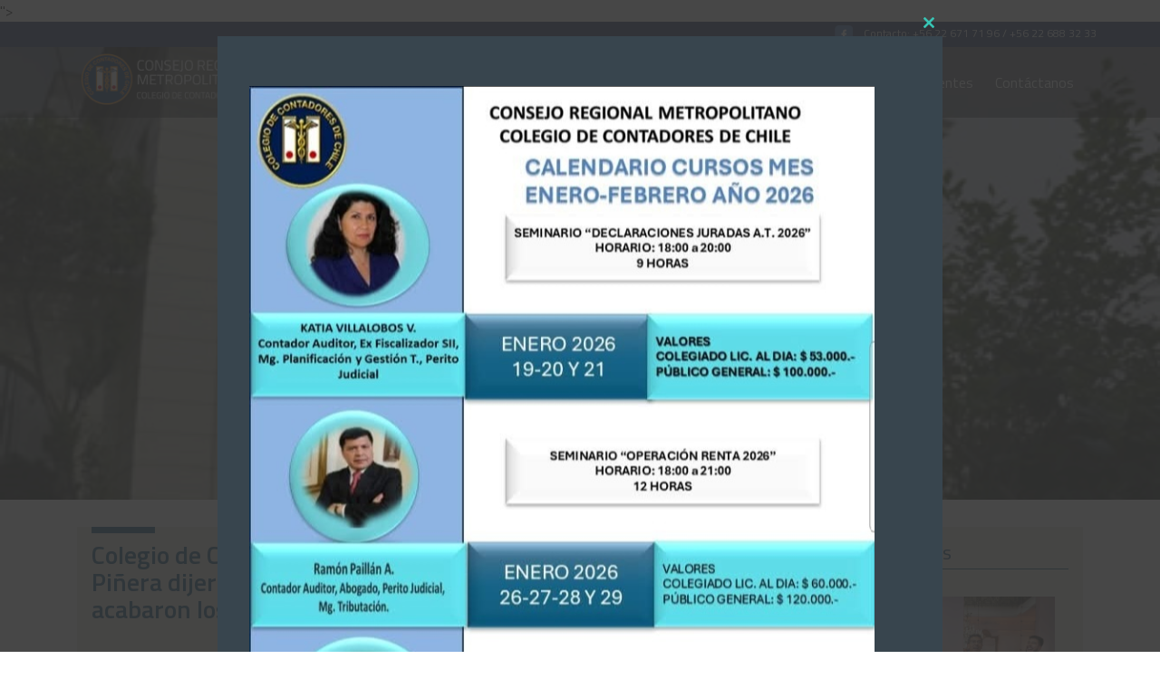

--- FILE ---
content_type: text/html; charset=UTF-8
request_url: http://rmcontadores.cl/2019/03/07/colegio-de-contadores-expreso-su-molestia-luego-que-pinera-dijera-que-con-nueva-propuesta-para-pymes-se-acabaron-los-contadores/
body_size: 63862
content:
<!DOCTYPE html>
<!--[if lt IE 7]>      <html lang="es" class="no-js lt-ie9 lt-ie8 lt-ie7"> <![endif]-->
<!--[if IE 7]>         <html lang="es" class="no-js lt-ie9 lt-ie8"> <![endif]-->
<!--[if IE 8]>         <html lang="es" class="no-js lt-ie9"> <![endif]-->
<!--[if gt IE 8]><!--> <html lang="es" class="no-js"> <!--<![endif]-->
    <head><meta http-equiv="Content-Type" content="text/html; charset=gb18030">
        ">
        <meta http-equiv="X-UA-Compatible" content="IE=edge,chrome=1">
        <meta name="viewport" content="width=device-width, initial-scale=1.0, maximum-scale=1.0, user-scalable=0">
        <title>Colegio de Contadores expresó su molestia luego que Piñera dijera que con nueva propuesta para pymes “se acabaron los contadores” | Colegio de Contadores de Chile Regional Metropolitano</title>
        <link rel="pingback" href="http://rmcontadores.cl/xmlrpc.php">
        <link rel="shortcut icon" href="http://rmcontadores.cl/favicon.ico" type="image/x-icon">

        <meta name='robots' content='max-image-preview:large' />
<link rel='dns-prefetch' href='//s.w.org' />
<link rel="alternate" type="application/rss+xml" title="Colegio de Contadores de Chile Regional Metropolitano &raquo; Feed" href="http://rmcontadores.cl/feed/" />
<script type="text/javascript">
window._wpemojiSettings = {"baseUrl":"https:\/\/s.w.org\/images\/core\/emoji\/14.0.0\/72x72\/","ext":".png","svgUrl":"https:\/\/s.w.org\/images\/core\/emoji\/14.0.0\/svg\/","svgExt":".svg","source":{"concatemoji":"http:\/\/rmcontadores.cl\/wp-includes\/js\/wp-emoji-release.min.js?ver=6.0.11"}};
/*! This file is auto-generated */
!function(e,a,t){var n,r,o,i=a.createElement("canvas"),p=i.getContext&&i.getContext("2d");function s(e,t){var a=String.fromCharCode,e=(p.clearRect(0,0,i.width,i.height),p.fillText(a.apply(this,e),0,0),i.toDataURL());return p.clearRect(0,0,i.width,i.height),p.fillText(a.apply(this,t),0,0),e===i.toDataURL()}function c(e){var t=a.createElement("script");t.src=e,t.defer=t.type="text/javascript",a.getElementsByTagName("head")[0].appendChild(t)}for(o=Array("flag","emoji"),t.supports={everything:!0,everythingExceptFlag:!0},r=0;r<o.length;r++)t.supports[o[r]]=function(e){if(!p||!p.fillText)return!1;switch(p.textBaseline="top",p.font="600 32px Arial",e){case"flag":return s([127987,65039,8205,9895,65039],[127987,65039,8203,9895,65039])?!1:!s([55356,56826,55356,56819],[55356,56826,8203,55356,56819])&&!s([55356,57332,56128,56423,56128,56418,56128,56421,56128,56430,56128,56423,56128,56447],[55356,57332,8203,56128,56423,8203,56128,56418,8203,56128,56421,8203,56128,56430,8203,56128,56423,8203,56128,56447]);case"emoji":return!s([129777,127995,8205,129778,127999],[129777,127995,8203,129778,127999])}return!1}(o[r]),t.supports.everything=t.supports.everything&&t.supports[o[r]],"flag"!==o[r]&&(t.supports.everythingExceptFlag=t.supports.everythingExceptFlag&&t.supports[o[r]]);t.supports.everythingExceptFlag=t.supports.everythingExceptFlag&&!t.supports.flag,t.DOMReady=!1,t.readyCallback=function(){t.DOMReady=!0},t.supports.everything||(n=function(){t.readyCallback()},a.addEventListener?(a.addEventListener("DOMContentLoaded",n,!1),e.addEventListener("load",n,!1)):(e.attachEvent("onload",n),a.attachEvent("onreadystatechange",function(){"complete"===a.readyState&&t.readyCallback()})),(e=t.source||{}).concatemoji?c(e.concatemoji):e.wpemoji&&e.twemoji&&(c(e.twemoji),c(e.wpemoji)))}(window,document,window._wpemojiSettings);
</script>
<style type="text/css">
img.wp-smiley,
img.emoji {
	display: inline !important;
	border: none !important;
	box-shadow: none !important;
	height: 1em !important;
	width: 1em !important;
	margin: 0 0.07em !important;
	vertical-align: -0.1em !important;
	background: none !important;
	padding: 0 !important;
}
</style>
	<link rel='stylesheet' id='wp-block-library-css'  href='http://rmcontadores.cl/wp-includes/css/dist/block-library/style.min.css?ver=6.0.11' type='text/css' media='all' />
<style id='global-styles-inline-css' type='text/css'>
body{--wp--preset--color--black: #000000;--wp--preset--color--cyan-bluish-gray: #abb8c3;--wp--preset--color--white: #ffffff;--wp--preset--color--pale-pink: #f78da7;--wp--preset--color--vivid-red: #cf2e2e;--wp--preset--color--luminous-vivid-orange: #ff6900;--wp--preset--color--luminous-vivid-amber: #fcb900;--wp--preset--color--light-green-cyan: #7bdcb5;--wp--preset--color--vivid-green-cyan: #00d084;--wp--preset--color--pale-cyan-blue: #8ed1fc;--wp--preset--color--vivid-cyan-blue: #0693e3;--wp--preset--color--vivid-purple: #9b51e0;--wp--preset--gradient--vivid-cyan-blue-to-vivid-purple: linear-gradient(135deg,rgba(6,147,227,1) 0%,rgb(155,81,224) 100%);--wp--preset--gradient--light-green-cyan-to-vivid-green-cyan: linear-gradient(135deg,rgb(122,220,180) 0%,rgb(0,208,130) 100%);--wp--preset--gradient--luminous-vivid-amber-to-luminous-vivid-orange: linear-gradient(135deg,rgba(252,185,0,1) 0%,rgba(255,105,0,1) 100%);--wp--preset--gradient--luminous-vivid-orange-to-vivid-red: linear-gradient(135deg,rgba(255,105,0,1) 0%,rgb(207,46,46) 100%);--wp--preset--gradient--very-light-gray-to-cyan-bluish-gray: linear-gradient(135deg,rgb(238,238,238) 0%,rgb(169,184,195) 100%);--wp--preset--gradient--cool-to-warm-spectrum: linear-gradient(135deg,rgb(74,234,220) 0%,rgb(151,120,209) 20%,rgb(207,42,186) 40%,rgb(238,44,130) 60%,rgb(251,105,98) 80%,rgb(254,248,76) 100%);--wp--preset--gradient--blush-light-purple: linear-gradient(135deg,rgb(255,206,236) 0%,rgb(152,150,240) 100%);--wp--preset--gradient--blush-bordeaux: linear-gradient(135deg,rgb(254,205,165) 0%,rgb(254,45,45) 50%,rgb(107,0,62) 100%);--wp--preset--gradient--luminous-dusk: linear-gradient(135deg,rgb(255,203,112) 0%,rgb(199,81,192) 50%,rgb(65,88,208) 100%);--wp--preset--gradient--pale-ocean: linear-gradient(135deg,rgb(255,245,203) 0%,rgb(182,227,212) 50%,rgb(51,167,181) 100%);--wp--preset--gradient--electric-grass: linear-gradient(135deg,rgb(202,248,128) 0%,rgb(113,206,126) 100%);--wp--preset--gradient--midnight: linear-gradient(135deg,rgb(2,3,129) 0%,rgb(40,116,252) 100%);--wp--preset--duotone--dark-grayscale: url('#wp-duotone-dark-grayscale');--wp--preset--duotone--grayscale: url('#wp-duotone-grayscale');--wp--preset--duotone--purple-yellow: url('#wp-duotone-purple-yellow');--wp--preset--duotone--blue-red: url('#wp-duotone-blue-red');--wp--preset--duotone--midnight: url('#wp-duotone-midnight');--wp--preset--duotone--magenta-yellow: url('#wp-duotone-magenta-yellow');--wp--preset--duotone--purple-green: url('#wp-duotone-purple-green');--wp--preset--duotone--blue-orange: url('#wp-duotone-blue-orange');--wp--preset--font-size--small: 13px;--wp--preset--font-size--medium: 20px;--wp--preset--font-size--large: 36px;--wp--preset--font-size--x-large: 42px;}.has-black-color{color: var(--wp--preset--color--black) !important;}.has-cyan-bluish-gray-color{color: var(--wp--preset--color--cyan-bluish-gray) !important;}.has-white-color{color: var(--wp--preset--color--white) !important;}.has-pale-pink-color{color: var(--wp--preset--color--pale-pink) !important;}.has-vivid-red-color{color: var(--wp--preset--color--vivid-red) !important;}.has-luminous-vivid-orange-color{color: var(--wp--preset--color--luminous-vivid-orange) !important;}.has-luminous-vivid-amber-color{color: var(--wp--preset--color--luminous-vivid-amber) !important;}.has-light-green-cyan-color{color: var(--wp--preset--color--light-green-cyan) !important;}.has-vivid-green-cyan-color{color: var(--wp--preset--color--vivid-green-cyan) !important;}.has-pale-cyan-blue-color{color: var(--wp--preset--color--pale-cyan-blue) !important;}.has-vivid-cyan-blue-color{color: var(--wp--preset--color--vivid-cyan-blue) !important;}.has-vivid-purple-color{color: var(--wp--preset--color--vivid-purple) !important;}.has-black-background-color{background-color: var(--wp--preset--color--black) !important;}.has-cyan-bluish-gray-background-color{background-color: var(--wp--preset--color--cyan-bluish-gray) !important;}.has-white-background-color{background-color: var(--wp--preset--color--white) !important;}.has-pale-pink-background-color{background-color: var(--wp--preset--color--pale-pink) !important;}.has-vivid-red-background-color{background-color: var(--wp--preset--color--vivid-red) !important;}.has-luminous-vivid-orange-background-color{background-color: var(--wp--preset--color--luminous-vivid-orange) !important;}.has-luminous-vivid-amber-background-color{background-color: var(--wp--preset--color--luminous-vivid-amber) !important;}.has-light-green-cyan-background-color{background-color: var(--wp--preset--color--light-green-cyan) !important;}.has-vivid-green-cyan-background-color{background-color: var(--wp--preset--color--vivid-green-cyan) !important;}.has-pale-cyan-blue-background-color{background-color: var(--wp--preset--color--pale-cyan-blue) !important;}.has-vivid-cyan-blue-background-color{background-color: var(--wp--preset--color--vivid-cyan-blue) !important;}.has-vivid-purple-background-color{background-color: var(--wp--preset--color--vivid-purple) !important;}.has-black-border-color{border-color: var(--wp--preset--color--black) !important;}.has-cyan-bluish-gray-border-color{border-color: var(--wp--preset--color--cyan-bluish-gray) !important;}.has-white-border-color{border-color: var(--wp--preset--color--white) !important;}.has-pale-pink-border-color{border-color: var(--wp--preset--color--pale-pink) !important;}.has-vivid-red-border-color{border-color: var(--wp--preset--color--vivid-red) !important;}.has-luminous-vivid-orange-border-color{border-color: var(--wp--preset--color--luminous-vivid-orange) !important;}.has-luminous-vivid-amber-border-color{border-color: var(--wp--preset--color--luminous-vivid-amber) !important;}.has-light-green-cyan-border-color{border-color: var(--wp--preset--color--light-green-cyan) !important;}.has-vivid-green-cyan-border-color{border-color: var(--wp--preset--color--vivid-green-cyan) !important;}.has-pale-cyan-blue-border-color{border-color: var(--wp--preset--color--pale-cyan-blue) !important;}.has-vivid-cyan-blue-border-color{border-color: var(--wp--preset--color--vivid-cyan-blue) !important;}.has-vivid-purple-border-color{border-color: var(--wp--preset--color--vivid-purple) !important;}.has-vivid-cyan-blue-to-vivid-purple-gradient-background{background: var(--wp--preset--gradient--vivid-cyan-blue-to-vivid-purple) !important;}.has-light-green-cyan-to-vivid-green-cyan-gradient-background{background: var(--wp--preset--gradient--light-green-cyan-to-vivid-green-cyan) !important;}.has-luminous-vivid-amber-to-luminous-vivid-orange-gradient-background{background: var(--wp--preset--gradient--luminous-vivid-amber-to-luminous-vivid-orange) !important;}.has-luminous-vivid-orange-to-vivid-red-gradient-background{background: var(--wp--preset--gradient--luminous-vivid-orange-to-vivid-red) !important;}.has-very-light-gray-to-cyan-bluish-gray-gradient-background{background: var(--wp--preset--gradient--very-light-gray-to-cyan-bluish-gray) !important;}.has-cool-to-warm-spectrum-gradient-background{background: var(--wp--preset--gradient--cool-to-warm-spectrum) !important;}.has-blush-light-purple-gradient-background{background: var(--wp--preset--gradient--blush-light-purple) !important;}.has-blush-bordeaux-gradient-background{background: var(--wp--preset--gradient--blush-bordeaux) !important;}.has-luminous-dusk-gradient-background{background: var(--wp--preset--gradient--luminous-dusk) !important;}.has-pale-ocean-gradient-background{background: var(--wp--preset--gradient--pale-ocean) !important;}.has-electric-grass-gradient-background{background: var(--wp--preset--gradient--electric-grass) !important;}.has-midnight-gradient-background{background: var(--wp--preset--gradient--midnight) !important;}.has-small-font-size{font-size: var(--wp--preset--font-size--small) !important;}.has-medium-font-size{font-size: var(--wp--preset--font-size--medium) !important;}.has-large-font-size{font-size: var(--wp--preset--font-size--large) !important;}.has-x-large-font-size{font-size: var(--wp--preset--font-size--x-large) !important;}
</style>
<link rel='stylesheet' id='contact-form-7-css'  href='http://rmcontadores.cl/wp-content/plugins/contact-form-7/includes/css/styles.css?ver=5.6' type='text/css' media='all' />
<script type='text/javascript' src='http://rmcontadores.cl/wp-includes/js/jquery/jquery.min.js?ver=3.6.0' id='jquery-core-js'></script>
<script type='text/javascript' src='http://rmcontadores.cl/wp-includes/js/jquery/jquery-migrate.min.js?ver=3.3.2' id='jquery-migrate-js'></script>
<link rel="https://api.w.org/" href="http://rmcontadores.cl/wp-json/" /><link rel="alternate" type="application/json" href="http://rmcontadores.cl/wp-json/wp/v2/posts/11082" /><link rel="EditURI" type="application/rsd+xml" title="RSD" href="http://rmcontadores.cl/xmlrpc.php?rsd" />
<link rel="wlwmanifest" type="application/wlwmanifest+xml" href="http://rmcontadores.cl/wp-includes/wlwmanifest.xml" /> 
<meta name="generator" content="WordPress 6.0.11" />
<link rel="canonical" href="http://rmcontadores.cl/2019/03/07/colegio-de-contadores-expreso-su-molestia-luego-que-pinera-dijera-que-con-nueva-propuesta-para-pymes-se-acabaron-los-contadores/" />
<link rel='shortlink' href='http://rmcontadores.cl/?p=11082' />
<link rel="alternate" type="application/json+oembed" href="http://rmcontadores.cl/wp-json/oembed/1.0/embed?url=http%3A%2F%2Frmcontadores.cl%2F2019%2F03%2F07%2Fcolegio-de-contadores-expreso-su-molestia-luego-que-pinera-dijera-que-con-nueva-propuesta-para-pymes-se-acabaron-los-contadores%2F" />
<link rel="alternate" type="text/xml+oembed" href="http://rmcontadores.cl/wp-json/oembed/1.0/embed?url=http%3A%2F%2Frmcontadores.cl%2F2019%2F03%2F07%2Fcolegio-de-contadores-expreso-su-molestia-luego-que-pinera-dijera-que-con-nueva-propuesta-para-pymes-se-acabaron-los-contadores%2F&#038;format=xml" />
			<link rel="preload" href="http://rmcontadores.cl/wp-content/plugins/wordpress-popup/assets/hustle-ui/fonts/hustle-icons-font.woff2" as="font" type="font/woff2" crossorigin>
		
        <link rel="stylesheet" href="http://rmcontadores.cl/wp-content/themes/colegiorm/css/normalize.min.css">
        <link rel="stylesheet" href="http://rmcontadores.cl/wp-content/themes/colegiorm/css/bootstrap.min.css">
        <link rel="stylesheet" href="http://rmcontadores.cl/wp-content/themes/colegiorm/font-awesome-4.6.3/css/font-awesome.min.css">
        <link rel="stylesheet" href="http://rmcontadores.cl/wp-content/themes/colegiorm/css/flexslider.css" type="text/css" media="screen" />
        <link href="https://fonts.googleapis.com/css?family=Titillium+Web:400,600" rel="stylesheet">
        <link rel="stylesheet" href="http://rmcontadores.cl/wp-content/themes/colegiorm/style.css">
        
        <!--[if lt IE 9]>
            <link rel="stylesheet" href="http://rmcontadores.cl/wp-content/themes/colegiorm/css/ie.css">
        <![endif]-->
        <script src="http://rmcontadores.cl/wp-content/themes/colegiorm/js/vendor/modernizr-2.6.2-respond-1.1.0.min.js"></script>
    </head>
    <style>
        .wph-modal.wph-modal--cabriolet section {
            background-image: url('http://rmcontadores.cl/wp-content/uploads/2016/11/header-capacitacion.jpg') !important;
            background-size: cover !important;
            background-repeat: no-repeat !important;
            background-position: center !important;
            min-height: 300px ;
        }
        .wph-modal .wph-modal--content .wph-modal--message h1, .wph-modal .wph-modal--content .wph-modal--message h2, .wph-modal .wph-modal--content .wph-modal--message h3, .wph-modal .wph-modal--content .wph-modal--message h4, .wph-modal .wph-modal--content .wph-modal--message h5, .wph-modal .wph-modal--content .wph-modal--message h6, .wph-modal .wph-modal--content .wph-modal--message p, .wph-modal .wph-modal--content .wph-modal--message a, .wph-modal .wph-modal--content .wph-modal--message em, .wph-modal .wph-modal--content .wph-modal--message ul, .wph-modal .wph-modal--content .wph-modal--message ol, .wph-modal .wph-modal--content .wph-modal--message li, .wph-modal .wph-modal--content .wph-modal--message strong, .wph-modal .wph-modal--content .wph-modal--message blockquote{
            color: white !important;
            font-size: 21px !important;
        }
    </style>
    <body class="post-template-default single single-post postid-11082 single-format-standard" >

        <!--[if lt IE 9]>
            <p class="chromeframe">Estás usando un navegador <strong>desactualizado</strong>. Por favor <a href="http://outdatedbrowser.com/" target="_blank" >actualiza tu navegador</a> para una mejor experiencia de navegación.</p>
        <![endif]-->
        <header>
            <a name="top"></a>
            <div class="membrete">
                <div class="container">
                    <div class="row">
                        <div class="tar">
                            <!-- <a href="#"><img class="social-ico" src="http://rmcontadores.cl/wp-content/themes/colegiorm/img/t.png" alt="Twitter"></a> -->
                            <a href="https://www.facebook.com/Colegio-de-Contadores-Metropolitano-192034747527530/?fref=ts&pnref=story"><img class="social-ico" src="http://rmcontadores.cl/wp-content/themes/colegiorm/img/f.png" alt="Facebook"></a>
                            <p>Contacto: <a href="tel:+562226717196">+56 22 671 71 96</a> / <a href="tel:+562226883233">+56 22 688 32 33</a></p>  
                        </div>
                        
                    </div>
                </div>
            </div>
            <div class="cabecera">
                <div class="container ">
                    <div class="row">
                        <div class="col col-lg-3 col-xs-9">
                            <div class="logo">
                                <a href="http://rmcontadores.cl"><img src="http://rmcontadores.cl/wp-content/themes/colegiorm/img/logo.png" alt="colegio de contadores">    </a>
                            </div>
                        </div>
                        <div class="col col-lg-9 col-xs-3">
                            <div class="contenedor-menu-principal">
                                <i class="fa fa-bars" aria-hidden="true"></i>
                                <div  id="menu-principal" class="menu">
                                    <div class="menu-menu-principal-container"><ul id="menu-menu-principal" class="menu"><li id="menu-item-24" class="menu-item menu-item-type-post_type menu-item-object-page menu-item-24"><a href="http://rmcontadores.cl/colegiate/">Colégiate</a></li>
<li id="menu-item-23" class="menu-item menu-item-type-post_type menu-item-object-page menu-item-has-children menu-item-23"><a href="http://rmcontadores.cl/nosotros/">Nosotros</a>
<ul class="sub-menu">
	<li id="menu-item-140" class="menu-item menu-item-type-post_type menu-item-object-page menu-item-140"><a href="http://rmcontadores.cl/convenios/">Convenios</a></li>
</ul>
</li>
<li id="menu-item-22" class="menu-item menu-item-type-post_type menu-item-object-page menu-item-has-children menu-item-22"><a href="http://rmcontadores.cl/capacitaciones/">Capacitaciones</a>
<ul class="sub-menu">
	<li id="menu-item-5142" class="menu-item menu-item-type-post_type menu-item-object-page menu-item-5142"><a href="http://rmcontadores.cl/archivos-2/">Archivos Tributaria</a></li>
	<li id="menu-item-5144" class="menu-item menu-item-type-post_type menu-item-object-page menu-item-5144"><a href="http://rmcontadores.cl/archivos-3/">Archivos Previsión</a></li>
	<li id="menu-item-5145" class="menu-item menu-item-type-post_type menu-item-object-page menu-item-5145"><a href="http://rmcontadores.cl/archivos-1/">Archivos Laboral</a></li>
	<li id="menu-item-5146" class="menu-item menu-item-type-post_type menu-item-object-page menu-item-5146"><a href="http://rmcontadores.cl/archivos-4/">Archivos de otros temas</a></li>
</ul>
</li>
<li id="menu-item-126" class="menu-item menu-item-type-post_type menu-item-object-page menu-item-126"><a href="http://rmcontadores.cl/noticias-del-colegio-de-contadores/">Noticias</a></li>
<li id="menu-item-20" class="menu-item menu-item-type-post_type menu-item-object-page menu-item-20"><a href="http://rmcontadores.cl/preguntas-frecuentes/">Preguntas Frecuentes</a></li>
<li id="menu-item-19" class="menu-item menu-item-type-post_type menu-item-object-page menu-item-19"><a href="http://rmcontadores.cl/contactanos/">Contáctanos</a></li>
</ul></div>  
                                </div>    
                            </div>
                        </div>
                    </div>
                </div>
            </div>
        </header>


      <div class="header-page" style="background-image: url('http://rmcontadores.cl/wp-content/uploads/2017/03/charla.jpg');">
      <!-- <h1 class="titulo-pagina">Colegio de Contadores expresó su molestia luego que Piñera dijera que con nueva propuesta para pymes “se acabaron los contadores”</h1> -->
    </div>
      
    <div class="container">
      <div class="row">
        <div class="col col-sm-8">
          <div class="description single">
              <h1>Colegio de Contadores expresó su molestia luego que Piñera dijera que con nueva propuesta para pymes “se acabaron los contadores”</h1><p>&nbsp;</p>
<p>CNN CHILE: El mandatario explicó en Canal 13 los pormenores de la «modernización tributaria» que buscan impulsar este año. Sin embargo, desde el organismo colegiado rechazaron el haber sido comparados con «un ejercicio burocrático».</p>
<p><a href="https://www.cnnchile.com/economia/colegio-contadores-sebastian-pinera-modernizacion-tributaria_20190306/" target="_blank" rel="noopener noreferrer">Revise el artículo completo aquí: </a></p>
          </div>
        </div>
        <div class="col col-sm-4">
          <div class="description single">
            <h2 class="destacado-title">Noticias Destacadas</h2>
            <div class="container contenedor-pagina">
                                                      <div class="row noticia ">
                      <div class="col col-sm-12 descripcion_noticia">
                        <div>
                          <a href="http://rmcontadores.cl/2026/01/08/galeria-fotografica-del-aniversario-del-colegio-de-contadores/" title="GALERÍA FOTOGRÁFICA DEL ANIVERSARIO DEL COLEGIO DE CONTADORES">
                                                      <div class="foto_noticia" style="background-image: url('http://rmcontadores.cl/wp-content/uploads/2025/12/Colegio-de-Contadores-149-1-scaled.jpg');">
                            </div>
                                                  </a> 
                          <a href="http://rmcontadores.cl/2026/01/08/galeria-fotografica-del-aniversario-del-colegio-de-contadores/" title="GALERÍA FOTOGRÁFICA DEL ANIVERSARIO DEL COLEGIO DE CONTADORES"><h2>GALERÍA FOTOGRÁFICA DEL ANIVERSARIO DEL COLEGIO DE CONTADORES</h2></a>
                          <div class="fecha_noticia">08/01/2026</div>
                                                  </div>
                       <!--  <div class="btn_mas">
                          <a href="http://rmcontadores.cl/2026/01/08/galeria-fotografica-del-aniversario-del-colegio-de-contadores/" title="GALERÍA FOTOGRÁFICA DEL ANIVERSARIO DEL COLEGIO DE CONTADORES">
                            Ver Más
                          </a>
                        </div> -->
                      </div>
                    </div>
                                      <div class="row noticia ">
                      <div class="col col-sm-12 descripcion_noticia">
                        <div>
                          <a href="http://rmcontadores.cl/2025/12/31/feliz-navidad-6/" title="¡FELIZ NAVIDAD Y PRÓSPERO AÑO NUEVO!">
                                                      <div class="foto_noticia" style="background-image: url('http://rmcontadores.cl/wp-content/uploads/2024/12/DUERMEN-COMO-TRONCOS.png');">
                            </div>
                                                  </a> 
                          <a href="http://rmcontadores.cl/2025/12/31/feliz-navidad-6/" title="¡FELIZ NAVIDAD Y PRÓSPERO AÑO NUEVO!"><h2>¡FELIZ NAVIDAD Y PRÓSPERO AÑO NUEVO!</h2></a>
                          <div class="fecha_noticia">31/12/2025</div>
                                                  </div>
                       <!--  <div class="btn_mas">
                          <a href="http://rmcontadores.cl/2025/12/31/feliz-navidad-6/" title="¡FELIZ NAVIDAD Y PRÓSPERO AÑO NUEVO!">
                            Ver Más
                          </a>
                        </div> -->
                      </div>
                    </div>
                                      <div class="row noticia ">
                      <div class="col col-sm-12 descripcion_noticia">
                        <div>
                          <a href="http://rmcontadores.cl/2025/11/20/instituto-superior-de-comercio-francisco-araya-bennett-invita/" title="INSTITUTO SUPERIOR DE COMERCIO -FRANCISCO ARAYA BENNETT- INVITA">
                                                      <div class="foto_noticia" style="background-image: url('http://rmcontadores.cl/wp-content/uploads/2025/11/INSUCO.jpg');">
                            </div>
                                                  </a> 
                          <a href="http://rmcontadores.cl/2025/11/20/instituto-superior-de-comercio-francisco-araya-bennett-invita/" title="INSTITUTO SUPERIOR DE COMERCIO -FRANCISCO ARAYA BENNETT- INVITA"><h2>INSTITUTO SUPERIOR DE COMERCIO -FRANCISCO ARAYA BENNETT- INVITA</h2></a>
                          <div class="fecha_noticia">20/11/2025</div>
                                                  </div>
                       <!--  <div class="btn_mas">
                          <a href="http://rmcontadores.cl/2025/11/20/instituto-superior-de-comercio-francisco-araya-bennett-invita/" title="INSTITUTO SUPERIOR DE COMERCIO -FRANCISCO ARAYA BENNETT- INVITA">
                            Ver Más
                          </a>
                        </div> -->
                      </div>
                    </div>
                                  


    <!-- <div class="row">
      <div class="col col-sm-6"></div>
      <div class="col col-sm-6">
        <img class="firma" src="http://rmcontadores.cl/wp-content/themes/colegiorm/img/firma.jpg" alt="">
      </div>
    </div> -->
  </div>
          </div>
        </div>
      </div>

      


    </div>



    	<footer>
	    	<div class="container">
	    		<div class="row">
	    			<div class="col col-md-5">
		    			<div class="row">
		    				<div class="col col-sm-3"></div>
		    				<div class="col col-sm-9">
		    					<img class="logo-footer" src="http://rmcontadores.cl/wp-content/themes/colegiorm/img/logo.png" alt="colegio de contadores">		
		    				</div>
		    			</div>
	    				
	    				<div class="row">
	    					<div class="col col-sm-3"></div>
	    					<div class="col col-sm-3">
	    						<!-- <a href="#"><img class="social-ico" src="http://rmcontadores.cl/wp-content/themes/colegiorm/img/t.png" alt="Twitter"></a> -->
	                            <a href="#"><img class="social-ico" src="http://rmcontadores.cl/wp-content/themes/colegiorm/img/f.png" alt="Facebook"></a>
	    					</div>
	    					<div class="col col-sm-6">
	    						Sede Gremial
								Dieciocho 240,
								Santiago,
								Región Metropolitana,
								Chile.
							</div>
	    				</div>
	    			</div>
	    			<div class="col col-md-7">
	    				<p>Si necesitas una atención más personalizada, no dudes en llamarnos o escribirnos, te atenderemos en breve. <br>

						Contacto:  562 2671 71 96 / 562 2688 32 33
						Email: rmetropo@netline.cl <br><br>



						Diseñado por: Diego Torrealba M. - Agencia Fosco
						</p>
	    			</div>
	    		</div>
	    	</div>
                

    	</footer>
        <div
				class="hustle-ui hustle-popup hustle-palette--gray_slate hustle_module_id_4 module_id_4  "
				
			data-id="4"
			data-render-id="0"
			data-tracking="enabled"
			
				data-intro="no_animation"
				data-outro="no_animation"
				data-overlay-close="1"
				data-close-delay="false"
				
				style="opacity: 0;"
			><div class="hustle-popup-mask hustle-optin-mask" aria-hidden="true"></div><div class="hustle-popup-content"><div class="hustle-optin hustle-optin--default"><button class="hustle-button-icon hustle-button-close has-background">
			<span class="hustle-icon-close" aria-hidden="true"></span>
			<span class="hustle-screen-reader">Close this module</span>
		</button><div class="hustle-success" data-close-delay="false" style="display: none;"><span class="hustle-icon-check" aria-hidden="true"></span></div><div class="hustle-layout"><div class="hustle-layout-body"><div class="hustle-layout-content hustle-layout-position--left"><div class="hustle-content"><div class="hustle-content-wrap"><div class="hustle-group-content"><p><img class="aligncenter wp-image-30126 size-full" src="http://rmcontadores.cl/wp-content/uploads/2026/01/Screenshot_20260113-161545_Facebook.jpg" alt="" width="720" height="968" /></p></div></div></div></div><form class="hustle-layout-form" novalidate="novalidate"><div class="hustle-form hustle-form-inline"><div class="hustle-form-fields hustle-proximity-joined"><div class="hustle-field hustle-field-icon--static hustle-field-required "><label for="hustle-field-email-module-4" id="hustle-field-email-module-4-label" class="hustle-screen-reader">Your email</label><input id="hustle-field-email-module-4" type="email" class="hustle-input " name="email" value="" aria-labelledby="hustle-field-email-module-4-label" data-validate="1" data-required-error="Your email is required." data-validation-error="Please enter a valid email." /><span class="hustle-input-label" aria-hidden="true" style="flex-flow: row nowrap;"><span class="hustle-icon-email"></span><span>johnsmith@example.com</span></span></div><button class="hustle-button hustle-button-submit " aria-live="polite" data-loading-text="Form is being submitted, please wait a bit."><span class="hustle-button-text">Submit</span><span class="hustle-icon-loader hustle-loading-icon" aria-hidden="true"></span></button></div></div><input type="hidden" name="hustle_module_id" value="4"><input type="hidden" name="post_id" value="3"><div class="hustle-error-message" style="display: none;" data-default-error="Something went wrong, please try again."></div></form></div></div></div></div></div><link rel='stylesheet' id='hustle_icons-css'  href='http://rmcontadores.cl/wp-content/plugins/wordpress-popup/assets/hustle-ui/css/hustle-icons.min.css?ver=4.4.13.1' type='text/css' media='all' />
<link rel='stylesheet' id='hustle_global-css'  href='http://rmcontadores.cl/wp-content/plugins/wordpress-popup/assets/hustle-ui/css/hustle-global.min.css?ver=4.4.13.1' type='text/css' media='all' />
<link rel='stylesheet' id='hustle_optin-css'  href='http://rmcontadores.cl/wp-content/plugins/wordpress-popup/assets/hustle-ui/css/hustle-optin.min.css?ver=4.4.13.1' type='text/css' media='all' />
<link rel='stylesheet' id='hustle_popup-css'  href='http://rmcontadores.cl/wp-content/plugins/wordpress-popup/assets/hustle-ui/css/hustle-popup.min.css?ver=4.4.13.1' type='text/css' media='all' />
<link rel='stylesheet' id='hustle-fonts-css'  href='https://fonts.googleapis.com/css?family=Open+Sans%3Aregular%2C700%2Cbold&#038;display=swap&#038;ver=1.0' type='text/css' media='all' />
<script type='text/javascript' src='http://rmcontadores.cl/wp-includes/js/dist/vendor/regenerator-runtime.min.js?ver=0.13.9' id='regenerator-runtime-js'></script>
<script type='text/javascript' src='http://rmcontadores.cl/wp-includes/js/dist/vendor/wp-polyfill.min.js?ver=3.15.0' id='wp-polyfill-js'></script>
<script type='text/javascript' id='contact-form-7-js-extra'>
/* <![CDATA[ */
var wpcf7 = {"api":{"root":"http:\/\/rmcontadores.cl\/wp-json\/","namespace":"contact-form-7\/v1"}};
/* ]]> */
</script>
<script type='text/javascript' src='http://rmcontadores.cl/wp-content/plugins/contact-form-7/includes/js/index.js?ver=5.6' id='contact-form-7-js'></script>
<script type='text/javascript' src='http://rmcontadores.cl/wp-includes/js/jquery/ui/core.min.js?ver=1.13.1' id='jquery-ui-core-js'></script>
<script type='text/javascript' src='http://rmcontadores.cl/wp-includes/js/jquery/ui/datepicker.min.js?ver=1.13.1' id='jquery-ui-datepicker-js'></script>
<script type='text/javascript' id='jquery-ui-datepicker-js-after'>
jQuery(function(jQuery){jQuery.datepicker.setDefaults({"closeText":"Cerrar","currentText":"Hoy","monthNames":["enero","febrero","marzo","abril","mayo","junio","julio","agosto","septiembre","octubre","noviembre","diciembre"],"monthNamesShort":["Ene","Feb","Mar","Abr","May","Jun","Jul","Ago","Sep","Oct","Nov","Dic"],"nextText":"Siguiente","prevText":"Anterior","dayNames":["domingo","lunes","martes","mi\u00e9rcoles","jueves","viernes","s\u00e1bado"],"dayNamesShort":["Dom","Lun","Mar","Mi\u00e9","Jue","Vie","S\u00e1b"],"dayNamesMin":["D","L","M","X","J","V","S"],"dateFormat":"d MM, yy","firstDay":1,"isRTL":false});});
</script>
<script type='text/javascript' id='hui_scripts-js-extra'>
/* <![CDATA[ */
var hustleSettings = {"mobile_breakpoint":"782"};
/* ]]> */
</script>
<script type='text/javascript' src='http://rmcontadores.cl/wp-content/plugins/wordpress-popup/assets/hustle-ui/js/hustle-ui.min.js?ver=4.4.13.1' id='hui_scripts-js'></script>
<script type='text/javascript' src='http://rmcontadores.cl/wp-includes/js/underscore.min.js?ver=1.13.3' id='underscore-js'></script>
<script type='text/javascript' id='hustle_front-js-extra'>
/* <![CDATA[ */
var Modules = [{"settings":{"auto_close_success_message":"0","triggers":{"on_time_delay":"0","on_time_unit":"seconds","on_scroll":"scrolled","on_scroll_page_percent":20,"on_scroll_css_selector":"","enable_on_click_element":"1","on_click_element":"","enable_on_click_shortcode":"1","on_exit_intent_per_session":"1","on_exit_intent_delayed_time":"0","on_exit_intent_delayed_unit":"seconds","on_adblock_delay":"0","on_adblock_delay_unit":"seconds","trigger":["time"]},"animation_in":"no_animation","animation_out":"no_animation","after_close":"keep_show","expiration":365,"expiration_unit":"days","on_submit":"nothing","on_submit_delay":"5","on_submit_delay_unit":"seconds","close_cta":"0","close_cta_time":"0","close_cta_unit":"seconds","hide_after_cta":"keep_show","hide_after_subscription":"keep_show","is_schedule":"0","schedule":{"not_schedule_start":"1","start_date":"11\/08\/2022","start_hour":"12","start_minute":"00","start_meridiem_offset":"am","not_schedule_end":"1","end_date":"11\/14\/2022","end_hour":"11","end_minute":"59","end_meridiem_offset":"pm","active_days":"all","week_days":[],"is_active_all_day":"1","day_start_hour":"00","day_start_minute":"00","day_start_meridiem_offset":"am","day_end_hour":"11","day_end_minute":"59","day_end_meridiem_offset":"pm","time_to_use":"server","custom_timezone":"UTC"},"allow_scroll_page":"0","close_on_background_click":"1","auto_hide":"0","auto_hide_unit":"seconds","auto_hide_time":"5","after_close_trigger":["click_close_icon"]},"module_id":"4","blog_id":"0","module_name":"CHARLA TRIBUTARIA","module_type":"popup","active":"1","module_mode":"optin"}];
var incOpt = {"conditional_tags":{"is_single":true,"is_tag":false,"is_category":false,"is_author":false,"is_date":false,"is_post_type_archive":false,"is_404":false,"is_front_page":false,"is_search":false},"is_admin":"","real_page_id":"","thereferrer":"","actual_url":"rmcontadores.cl\/2019\/03\/07\/colegio-de-contadores-expreso-su-molestia-luego-que-pinera-dijera-que-con-nueva-propuesta-para-pymes-se-acabaron-los-contadores\/","full_actual_url":"http:\/\/rmcontadores.cl\/2019\/03\/07\/colegio-de-contadores-expreso-su-molestia-luego-que-pinera-dijera-que-con-nueva-propuesta-para-pymes-se-acabaron-los-contadores\/","native_share_enpoints":{"facebook":"https:\/\/www.facebook.com\/sharer\/sharer.php?u=http%3A%2F%2Frmcontadores.cl%2F2019%2F03%2F07%2Fcolegio-de-contadores-expreso-su-molestia-luego-que-pinera-dijera-que-con-nueva-propuesta-para-pymes-se-acabaron-los-contadores","twitter":"https:\/\/twitter.com\/intent\/tweet?url=http%3A%2F%2Frmcontadores.cl%2F2019%2F03%2F07%2Fcolegio-de-contadores-expreso-su-molestia-luego-que-pinera-dijera-que-con-nueva-propuesta-para-pymes-se-acabaron-los-contadores&text=Colegio%20de%20Contadores%20expres%C3%B3%20su%20molestia%20luego%20que%20Pi%C3%B1era%20dijera%20que%20con%20nueva%20propuesta%20para%20pymes%20%E2%80%9Cse%20acabaron%20los%20contadores%E2%80%9D","pinterest":"https:\/\/www.pinterest.com\/pin\/create\/button\/?url=http%3A%2F%2Frmcontadores.cl%2F2019%2F03%2F07%2Fcolegio-de-contadores-expreso-su-molestia-luego-que-pinera-dijera-que-con-nueva-propuesta-para-pymes-se-acabaron-los-contadores","reddit":"https:\/\/www.reddit.com\/submit?url=http%3A%2F%2Frmcontadores.cl%2F2019%2F03%2F07%2Fcolegio-de-contadores-expreso-su-molestia-luego-que-pinera-dijera-que-con-nueva-propuesta-para-pymes-se-acabaron-los-contadores","linkedin":"https:\/\/www.linkedin.com\/shareArticle?mini=true&url=http%3A%2F%2Frmcontadores.cl%2F2019%2F03%2F07%2Fcolegio-de-contadores-expreso-su-molestia-luego-que-pinera-dijera-que-con-nueva-propuesta-para-pymes-se-acabaron-los-contadores","vkontakte":"https:\/\/vk.com\/share.php?url=http%3A%2F%2Frmcontadores.cl%2F2019%2F03%2F07%2Fcolegio-de-contadores-expreso-su-molestia-luego-que-pinera-dijera-que-con-nueva-propuesta-para-pymes-se-acabaron-los-contadores","whatsapp":"https:\/\/api.whatsapp.com\/send?text=http%3A%2F%2Frmcontadores.cl%2F2019%2F03%2F07%2Fcolegio-de-contadores-expreso-su-molestia-luego-que-pinera-dijera-que-con-nueva-propuesta-para-pymes-se-acabaron-los-contadores","email":"mailto:?subject=Colegio%20de%20Contadores%20expres%C3%B3%20su%20molestia%20luego%20que%20Pi%C3%B1era%20dijera%20que%20con%20nueva%20propuesta%20para%20pymes%20%E2%80%9Cse%20acabaron%20los%20contadores%E2%80%9D&body=http%3A%2F%2Frmcontadores.cl%2F2019%2F03%2F07%2Fcolegio-de-contadores-expreso-su-molestia-luego-que-pinera-dijera-que-con-nueva-propuesta-para-pymes-se-acabaron-los-contadores"},"ajaxurl":"http:\/\/rmcontadores.cl\/wp-admin\/admin-ajax.php","page_id":"11082","page_slug":"2019-03-07-colegio-de-contadores-expreso-su-molestia-luego-que-pinera-dijera-que-con-nueva-propuesta-para-pymes-se-acabaron-los-contadores","is_upfront":"","script_delay":"3000"};
/* ]]> */
</script>
<script type='text/javascript' src='http://rmcontadores.cl/wp-content/plugins/wordpress-popup/assets/js/front.min.js?ver=4.4.13.1' id='hustle_front-js'></script>
<style type="text/css" id="hustle-module-4-0-styles" class="hustle-module-styles hustle-module-styles-4">.hustle-ui.module_id_4 .hustle-popup-content {max-width: 800px;} .hustle-ui.module_id_4  {padding-right: 10px;padding-left: 10px;}.hustle-ui.module_id_4  .hustle-popup-content .hustle-info,.hustle-ui.module_id_4  .hustle-popup-content .hustle-optin {padding-top: 10px;padding-bottom: 10px;} .hustle-ui.module_id_4 .hustle-layout .hustle-layout-body {margin: 0px 0px 0px 0px;padding: 0px 0px 0px 0px;border-width: 0px 0px 0px 0px;border-style: solid;border-color: #DADADA;border-radius: 0px 0px 0px 0px;overflow: hidden;background-color: #38454E;-moz-box-shadow: 0px 0px 0px 0px rgba(0,0,0,0);-webkit-box-shadow: 0px 0px 0px 0px rgba(0,0,0,0);box-shadow: 0px 0px 0px 0px rgba(0,0,0,0);} .hustle-ui.module_id_4 .hustle-layout .hustle-layout-content {padding: 0px 0px 0px 0px;border-width: 0px 0px 0px 0px;border-style: solid;border-radius: 0px 0px 0px 0px;border-color: rgba(0,0,0,0);background-color: rgba(0,0,0,0);-moz-box-shadow: 0px 0px 0px 0px rgba(0,0,0,0);-webkit-box-shadow: 0px 0px 0px 0px rgba(0,0,0,0);box-shadow: 0px 0px 0px 0px rgba(0,0,0,0);}  .hustle-ui.module_id_4 .hustle-layout .hustle-content {margin: 0px 0px 0px 0px;padding: 0 20px 0 20px;border-width: 0px 0px 0px 0px;border-style: solid;border-radius: 0px 0px 0px 0px;border-color: rgba(0,0,0,0);background-color: rgba(0,0,0,0);-moz-box-shadow: 0px 0px 0px 0px rgba(0,0,0,0);-webkit-box-shadow: 0px 0px 0px 0px rgba(0,0,0,0);box-shadow: 0px 0px 0px 0px rgba(0,0,0,0);}.hustle-ui.module_id_4 .hustle-layout .hustle-content .hustle-content-wrap {padding: 20px 0 20px 0;} .hustle-ui.module_id_4 .hustle-layout .hustle-group-content {margin: 20px 0px 0px 0px;padding: 0px 0px 0px 0px;border-color: rgba(0,0,0,0);border-width: 0px 0px 0px 0px;border-style: solid;color: #ADB5B7;}.hustle-ui.module_id_4 .hustle-layout .hustle-group-content b,.hustle-ui.module_id_4 .hustle-layout .hustle-group-content strong {font-weight: bold;}.hustle-ui.module_id_4 .hustle-layout .hustle-group-content a,.hustle-ui.module_id_4 .hustle-layout .hustle-group-content a:visited {color: #38C5B5;}.hustle-ui.module_id_4 .hustle-layout .hustle-group-content a:hover {color: #2DA194;}.hustle-ui.module_id_4 .hustle-layout .hustle-group-content a:focus,.hustle-ui.module_id_4 .hustle-layout .hustle-group-content a:active {color: #2DA194;}.hustle-ui.module_id_4 .hustle-layout .hustle-group-content {color: #ADB5B7;font-size: 14px;line-height: 1.45em;font-family: Open Sans;}.hustle-ui.module_id_4 .hustle-layout .hustle-group-content p:not([class*="forminator-"]) {margin: 0 0 10px;color: #ADB5B7;font: normal 14px/1.45em Open Sans;font-style: normal;letter-spacing: 0px;text-transform: none;text-decoration: none;}.hustle-ui.module_id_4 .hustle-layout .hustle-group-content p:not([class*="forminator-"]):last-child {margin-bottom: 0;}@media screen and (min-width: 783px) {.hustle-ui:not(.hustle-size--small).module_id_4 .hustle-layout .hustle-group-content p:not([class*="forminator-"]) {margin: 0 0 10px;}.hustle-ui:not(.hustle-size--small).module_id_4 .hustle-layout .hustle-group-content p:not([class*="forminator-"]):last-child {margin-bottom: 0;}}.hustle-ui.module_id_4 .hustle-layout .hustle-group-content h1:not([class*="forminator-"]) {margin: 0 0 10px;color: #ADB5B7;font: 700 28px/1.4em Open Sans;font-style: normal;letter-spacing: 0px;text-transform: none;text-decoration: none;}.hustle-ui.module_id_4 .hustle-layout .hustle-group-content h1:not([class*="forminator-"]):last-child {margin-bottom: 0;}@media screen and (min-width: 783px) {.hustle-ui:not(.hustle-size--small).module_id_4 .hustle-layout .hustle-group-content h1:not([class*="forminator-"]) {margin: 0 0 10px;}.hustle-ui:not(.hustle-size--small).module_id_4 .hustle-layout .hustle-group-content h1:not([class*="forminator-"]):last-child {margin-bottom: 0;}}.hustle-ui.module_id_4 .hustle-layout .hustle-group-content h2:not([class*="forminator-"]) {margin: 0 0 10px;color: #ADB5B7;font-size: 22px;line-height: 1.4em;font-weight: 700;font-style: normal;letter-spacing: 0px;text-transform: none;text-decoration: none;}.hustle-ui.module_id_4 .hustle-layout .hustle-group-content h2:not([class*="forminator-"]):last-child {margin-bottom: 0;}@media screen and (min-width: 783px) {.hustle-ui:not(.hustle-size--small).module_id_4 .hustle-layout .hustle-group-content h2:not([class*="forminator-"]) {margin: 0 0 10px;}.hustle-ui:not(.hustle-size--small).module_id_4 .hustle-layout .hustle-group-content h2:not([class*="forminator-"]):last-child {margin-bottom: 0;}}.hustle-ui.module_id_4 .hustle-layout .hustle-group-content h3:not([class*="forminator-"]) {margin: 0 0 10px;color: #ADB5B7;font: 700 18px/1.4em Open Sans;font-style: normal;letter-spacing: 0px;text-transform: none;text-decoration: none;}.hustle-ui.module_id_4 .hustle-layout .hustle-group-content h3:not([class*="forminator-"]):last-child {margin-bottom: 0;}@media screen and (min-width: 783px) {.hustle-ui:not(.hustle-size--small).module_id_4 .hustle-layout .hustle-group-content h3:not([class*="forminator-"]) {margin: 0 0 10px;}.hustle-ui:not(.hustle-size--small).module_id_4 .hustle-layout .hustle-group-content h3:not([class*="forminator-"]):last-child {margin-bottom: 0;}}.hustle-ui.module_id_4 .hustle-layout .hustle-group-content h4:not([class*="forminator-"]) {margin: 0 0 10px;color: #ADB5B7;font: 700 16px/1.4em Open Sans;font-style: normal;letter-spacing: 0px;text-transform: none;text-decoration: none;}.hustle-ui.module_id_4 .hustle-layout .hustle-group-content h4:not([class*="forminator-"]):last-child {margin-bottom: 0;}@media screen and (min-width: 783px) {.hustle-ui:not(.hustle-size--small).module_id_4 .hustle-layout .hustle-group-content h4:not([class*="forminator-"]) {margin: 0 0 10px;}.hustle-ui:not(.hustle-size--small).module_id_4 .hustle-layout .hustle-group-content h4:not([class*="forminator-"]):last-child {margin-bottom: 0;}}.hustle-ui.module_id_4 .hustle-layout .hustle-group-content h5:not([class*="forminator-"]) {margin: 0 0 10px;color: #ADB5B7;font: 700 14px/1.4em Open Sans;font-style: normal;letter-spacing: 0px;text-transform: none;text-decoration: none;}.hustle-ui.module_id_4 .hustle-layout .hustle-group-content h5:not([class*="forminator-"]):last-child {margin-bottom: 0;}@media screen and (min-width: 783px) {.hustle-ui:not(.hustle-size--small).module_id_4 .hustle-layout .hustle-group-content h5:not([class*="forminator-"]) {margin: 0 0 10px;}.hustle-ui:not(.hustle-size--small).module_id_4 .hustle-layout .hustle-group-content h5:not([class*="forminator-"]):last-child {margin-bottom: 0;}}.hustle-ui.module_id_4 .hustle-layout .hustle-group-content h6:not([class*="forminator-"]) {margin: 0 0 10px;color: #ADB5B7;font: 700 12px/1.4em Open Sans;font-style: normal;letter-spacing: 0px;text-transform: uppercase;text-decoration: none;}.hustle-ui.module_id_4 .hustle-layout .hustle-group-content h6:not([class*="forminator-"]):last-child {margin-bottom: 0;}@media screen and (min-width: 783px) {.hustle-ui:not(.hustle-size--small).module_id_4 .hustle-layout .hustle-group-content h6:not([class*="forminator-"]) {margin: 0 0 10px;}.hustle-ui:not(.hustle-size--small).module_id_4 .hustle-layout .hustle-group-content h6:not([class*="forminator-"]):last-child {margin-bottom: 0;}}.hustle-ui.module_id_4 .hustle-layout .hustle-group-content ol:not([class*="forminator-"]),.hustle-ui.module_id_4 .hustle-layout .hustle-group-content ul:not([class*="forminator-"]) {margin: 0 0 10px;}.hustle-ui.module_id_4 .hustle-layout .hustle-group-content ol:not([class*="forminator-"]):last-child,.hustle-ui.module_id_4 .hustle-layout .hustle-group-content ul:not([class*="forminator-"]):last-child {margin-bottom: 0;}.hustle-ui.module_id_4 .hustle-layout .hustle-group-content li:not([class*="forminator-"]) {margin: 0 0 5px;color: #ADB5B7;font: normal 14px/1.45em Open Sans;font-style: normal;letter-spacing: 0px;text-transform: none;text-decoration: none;}.hustle-ui.module_id_4 .hustle-layout .hustle-group-content li:not([class*="forminator-"]):last-child {margin-bottom: 0;}.hustle-ui.module_id_4 .hustle-layout .hustle-group-content ol:not([class*="forminator-"]) li:before {color: #ADB5B7}.hustle-ui.module_id_4 .hustle-layout .hustle-group-content ul:not([class*="forminator-"]) li:before {background-color: #ADB5B7}@media screen and (min-width: 783px) {.hustle-ui.module_id_4 .hustle-layout .hustle-group-content ol:not([class*="forminator-"]),.hustle-ui.module_id_4 .hustle-layout .hustle-group-content ul:not([class*="forminator-"]) {margin: 0 0 20px;}.hustle-ui.module_id_4 .hustle-layout .hustle-group-content ol:not([class*="forminator-"]):last-child,.hustle-ui.module_id_4 .hustle-layout .hustle-group-content ul:not([class*="forminator-"]):last-child {margin: 0;}}@media screen and (min-width: 783px) {.hustle-ui:not(.hustle-size--small).module_id_4 .hustle-layout .hustle-group-content li:not([class*="forminator-"]) {margin: 0 0 5px;}.hustle-ui:not(.hustle-size--small).module_id_4 .hustle-layout .hustle-group-content li:not([class*="forminator-"]):last-child {margin-bottom: 0;}}.hustle-ui.module_id_4 .hustle-layout .hustle-group-content blockquote {margin-right: 0;margin-left: 0;}.hustle-ui.module_id_4 button.hustle-button-close {color: #38C5B5;}.hustle-ui.module_id_4 button.hustle-button-close:hover {color: #49E2D1;}.hustle-ui.module_id_4 button.hustle-button-close:focus {color: #49E2D1;}.hustle-ui.module_id_4 .hustle-popup-mask {background-color: rgba(51,51,51,0.9);} .hustle-ui.module_id_4 .hustle-layout .hustle-layout-form {margin: 0px 0px 0px 0px;padding: 20px 20px 20px 20px;border-width: 0px 0px 0px 0px;border-style: solid;border-color: rgba(0,0,0,0);border-radius: 0px 0px 0px 0px;background-color: #5D7380;}.hustle-ui.module_id_4 .hustle-form .hustle-form-fields {display: -webkit-box;display: -ms-flex;display: flex;-ms-flex-wrap: wrap;flex-wrap: wrap;-webkit-box-align: center;-ms-flex-align: center;align-items: center;margin-top: -0.5px;margin-bottom: -0.5px;}.hustle-ui.module_id_4 .hustle-form .hustle-form-fields .hustle-field {min-width: 100px;-webkit-box-flex: 1;-ms-flex: 1;flex: 1;margin-top: 0.5px;margin-right: 1px;margin-bottom: 0.5px;}.hustle-ui.module_id_4 .hustle-form .hustle-form-fields .hustle-button {width: auto;-webkit-box-flex: 0;-ms-flex: 0 0 auto;flex: 0 0 auto;margin-top: 0.5px;margin-bottom: 0.5px;} .hustle-ui.module_id_4 .hustle-field .hustle-input {margin: 0;padding: 9px 10px 9px 10px;padding-left: calc(10px + 25px);border-width: 0px 0px 0px 0px;border-style: solid;border-color: #B0BEC6;border-radius: 0px 0px 0px 0px;background-color: #FFFFFF;box-shadow: 0px 0px 0px 0px rgba(0,0,0,0);-moz-box-shadow: 0px 0px 0px 0px rgba(0,0,0,0);-webkit-box-shadow: 0px 0px 0px 0px rgba(0,0,0,0);color: #5D7380;font: normal 13px/18px Open Sans;font-style: normal;letter-spacing: 0px;text-transform: none;text-align: left;}.hustle-ui.module_id_4 .hustle-field .hustle-input:hover {border-color: #4F5F6B;background-color: #FFFFFF;}.hustle-ui.module_id_4 .hustle-field .hustle-input:focus {border-color: #4F5F6B;background-color: #FFFFFF;}.hustle-ui.module_id_4  .hustle-field-error.hustle-field .hustle-input {border-color: #D43858 !important;background-color: #FFFFFF !important;}.hustle-ui.module_id_4 .hustle-field .hustle-input + .hustle-input-label [class*="hustle-icon-"] {color: #AAAAAA;}.hustle-ui.module_id_4 .hustle-field .hustle-input:hover + .hustle-input-label [class*="hustle-icon-"] {color: #5D7380;}.hustle-ui.module_id_4 .hustle-field .hustle-input:focus + .hustle-input-label [class*="hustle-icon-"] {color: #5D7380;}.hustle-ui.module_id_4  .hustle-field-error.hustle-field .hustle-input + .hustle-input-label [class*="hustle-icon-"] {color: #D43858;}.hustle-ui.module_id_4 .hustle-field .hustle-input + .hustle-input-label {padding: 9px 10px 9px 10px;border-width: 0px 0px 0px 0px;border-style: solid;border-color: transparent;color: #AAAAAA;font: normal 13px/18px Open Sans;font-style: normal;letter-spacing: 0px;text-transform: none;text-align: left;} .hustle-ui.module_id_4 .hustle-select2 + .select2 {box-shadow: 0px 0px 0px 0px rgba(0,0,0,0);-moz-box-shadow: 0px 0px 0px 0px rgba(0,0,0,0);-webkit-box-shadow: 0px 0px 0px 0px rgba(0,0,0,0);}.hustle-ui.module_id_4 .hustle-select2 + .select2 .select2-selection--single {margin: 0;padding: 0 10px 0 10px;border-width: 0px 0px 0px 0px;border-style: solid;border-color: #B0BEC6;border-radius: 0px 0px 0px 0px;background-color: #FFFFFF;}.hustle-ui.module_id_4 .hustle-select2 + .select2 .select2-selection--single .select2-selection__rendered {padding: 9px 0 9px 0;color: #5D7380;font: normal 13px/18px Open Sans;font-style: normal;}.hustle-ui.module_id_4 .hustle-select2 + .select2 .select2-selection--single .select2-selection__rendered .select2-selection__placeholder {color: #AAAAAA;}.hustle-ui.module_id_4 .hustle-select2 + .select2:hover .select2-selection--single {border-color: #4F5F6B;background-color: #FFFFFF;}.hustle-ui.module_id_4 .hustle-select2 + .select2.select2-container--open .select2-selection--single {border-color: #4F5F6B;background-color: #FFFFFF;}.hustle-ui.module_id_4 .hustle-select2.hustle-field-error + .select2 .select2-selection--single {border-color: #D43858 !important;background-color: #FFFFFF !important;}.hustle-ui.module_id_4 .hustle-select2 + .select2 + .hustle-input-label {color: #AAAAAA;font: normal 13px/18px Open Sans;font-style: normal;letter-spacing: 0px;text-transform: none;text-align: left;}.hustle-ui.module_id_4 .hustle-select2 + .select2 .select2-selection--single .select2-selection__arrow {color: #38C5B5;}.hustle-ui.module_id_4 .hustle-select2 + .select2:hover .select2-selection--single .select2-selection__arrow {color: #49E2D1;}.hustle-ui.module_id_4 .hustle-select2 + .select2.select2-container--open .select2-selection--single .select2-selection__arrow {color: #49E2D1;}.hustle-ui.module_id_4 .hustle-select2.hustle-field-error + .select2 .select2-selection--single .select2-selection__arrow {color: #D43858 !important;}.hustle-module-4.hustle-dropdown {background-color: #FFFFFF;}.hustle-module-4.hustle-dropdown .select2-results .select2-results__options .select2-results__option {color: #5D7380;background-color: transparent;}.hustle-module-4.hustle-dropdown .select2-results .select2-results__options .select2-results__option.select2-results__option--highlighted {color: #FFFFFF;background-color: #ADB5B7;}.hustle-module-4.hustle-dropdown .select2-results .select2-results__options .select2-results__option[aria-selected="true"] {color: #FFFFFF;background-color: #38C5B5;}.hustle-ui.module_id_4 .hustle-timepicker .ui-timepicker {background-color: #FFFFFF;}.hustle-ui.module_id_4 .hustle-timepicker .ui-timepicker .ui-timepicker-viewport a {color: #5D7380;background-color: transparent;}.hustle-ui.module_id_4 .hustle-timepicker .ui-timepicker .ui-timepicker-viewport a:hover,.hustle-ui.module_id_4 .hustle-timepicker .ui-timepicker .ui-timepicker-viewport a:focus {color: #FFFFFF;background-color: #ADB5B7;} .hustle-ui.module_id_4 .hustle-form .hustle-radio span[aria-hidden] {border-width: 0px 0px 0px 0px;border-style: solid;border-color: #B0BEC6;background-color: #FFFFFF;}.hustle-ui.module_id_4 .hustle-form .hustle-radio span:not([aria-hidden]) {color: #FFFFFF;font: normal 12px/20px Open Sans;font-style: normal;letter-spacing: 0px;text-transform: none;text-decoration: none;text-align: left;}.hustle-ui.module_id_4 .hustle-form .hustle-radio input:checked + span[aria-hidden] {border-color: #4F5F6B;background-color: #FFFFFF;}.hustle-ui.module_id_4 .hustle-form .hustle-radio input:checked + span[aria-hidden]:before {background-color: #38C5B5;} .hustle-ui.module_id_4 .hustle-form .hustle-checkbox:not(.hustle-gdpr) span[aria-hidden] {border-width: 0px 0px 0px 0px;border-style: solid;border-color: #B0BEC6;border-radius: 0px 0px 0px 0px;background-color: #FFFFFF;}.hustle-ui.module_id_4 .hustle-form .hustle-checkbox:not(.hustle-gdpr) span:not([aria-hidden]) {color: #FFFFFF;font: normal 12px/20px Open Sans;font-style: normal;letter-spacing: 0px;text-transform: none;text-decoration: none;text-align: left;}.hustle-ui.module_id_4 .hustle-form .hustle-checkbox:not(.hustle-gdpr) input:checked + span[aria-hidden] {border-color: #4F5F6B;background-color: #FFFFFF;}.hustle-ui.module_id_4 .hustle-form .hustle-checkbox:not(.hustle-gdpr) input:checked + span[aria-hidden]:before {color: #38C5B5;}@media screen and (min-width: 783px) {.hustle-ui:not(.hustle-size--small).module_id_4 .hustle-form .hustle-checkbox:not(.hustle-gdpr) span[aria-hidden] {border-width: 0px 0px 0px 0px;border-style: solid;border-radius: 0px 0px 0px 0px;}.hustle-ui:not(.hustle-size--small).module_id_4 .hustle-form .hustle-checkbox:not(.hustle-gdpr) span:not([aria-hidden]) {font: normal 12px/20px Open Sans;font-style: normal;letter-spacing: 0px;text-transform: none;text-decoration: none;text-align: left;}}.hustle-module-4.hustle-calendar:before {background-color: #FFFFFF;}.hustle-module-4.hustle-calendar .ui-datepicker-header .ui-datepicker-title {color: #35414A;}.hustle-module-4.hustle-calendar .ui-datepicker-header .ui-corner-all,.hustle-module-4.hustle-calendar .ui-datepicker-header .ui-corner-all:visited {color: #5D7380;}.hustle-module-4.hustle-calendar .ui-datepicker-header .ui-corner-all:hover {color: #5D7380;}.hustle-module-4.hustle-calendar .ui-datepicker-header .ui-corner-all:focus,.hustle-module-4.hustle-calendar .ui-datepicker-header .ui-corner-all:active {color: #5D7380;}.hustle-module-4.hustle-calendar .ui-datepicker-calendar thead th {color: #35414A;}.hustle-module-4.hustle-calendar .ui-datepicker-calendar tbody tr td a,.hustle-module-4.hustle-calendar .ui-datepicker-calendar tbody tr td a:visited {background-color: #FFFFFF;color: #5D7380;}.hustle-module-4.hustle-calendar .ui-datepicker-calendar tbody tr td a:hover {background-color: #38C5B5;color: #FFFFFF;}.hustle-module-4.hustle-calendar .ui-datepicker-calendar tbody tr td a:focus,.hustle-module-4.hustle-calendar .ui-datepicker-calendar tbody tr td a:active {background-color: #38C5B5;color: #FFFFFF;} .hustle-ui.module_id_4 .hustle-form button.hustle-button-submit {padding: 2px 16px 2px 16px;border-width: 0px 0px 0px 0px;border-style: solid;border-color: #2CAE9F;border-radius: 0px 0px 0px 0px;background-color: #38C5B5;-moz-box-shadow: 0px 0px 0px 0px rgba(0,0,0,0);-webkit-box-shadow: 0px 0px 0px 0px rgba(0,0,0,0);box-shadow: 0px 0px 0px 0px rgba(0,0,0,0);color: #FFFFFF;font: bold 13px/32px Open Sans;font-style: normal;letter-spacing: 0.5px;text-transform: none;text-decoration: none;}.hustle-ui.module_id_4 .hustle-form button.hustle-button-submit:hover {border-color: #39CDBD;background-color: #49E2D1;color: #FFFFFF;}.hustle-ui.module_id_4 .hustle-form button.hustle-button-submit:focus {border-color: #39CDBD;background-color: #49E2D1;color: #FFFFFF;} .hustle-ui.module_id_4 .hustle-form .hustle-form-options {margin: 10px 0px 0px 0px;padding: 20px 20px 20px 20px;border-width: 0px 0px 0px 0px;border-style: solid;border-color: rgba(0,0,0,0);border-radius: 0px 0px 0px 0px;background-color: #35414A;-moz-box-shadow: 0px 0px 0px 0px rgba(0,0,0,0);-webkit-box-shadow: 0px 0px 0px 0px rgba(0,0,0,0);box-shadow: 0px 0px 0px 0px rgba(0,0,0,0);}@media screen and (min-width: 783px) {.hustle-ui:not(.hustle-size--small).module_id_4 .hustle-form .hustle-form-options {margin: 10px 0px 0px 0px;padding: 20px 20px 20px 20px;border-width: 0px 0px 0px 0px;border-style: solid;border-radius: 0px 0px 0px 0px;box-shadow: 0px 0px 0px 0px rgba(0,0,0,0);-moz-box-shadow: 0px 0px 0px 0px rgba(0,0,0,0);-webkit-box-shadow: 0px 0px 0px 0px rgba(0,0,0,0);}} .hustle-ui.module_id_4 .hustle-form .hustle-form-options .hustle-group-title {display: block;margin: 0 0 20px;padding: 0;border: 0;color: #FFFFFF;font: bold 13px/22px Open Sans;font-style: normal;letter-spacing: 0px;text-transform: none;text-decoration: none;text-align: left;}@media screen and (min-width: 783px) {.hustle-ui:not(.hustle-size--small).module_id_4 .hustle-form .hustle-form-options .hustle-group-title {font: bold 13px/22px Open Sans;font-style: normal;letter-spacing: 0px;text-transform: none;text-decoration: none;text-align: left;}} .hustle-ui.module_id_4 .hustle-layout-form .hustle-checkbox.hustle-gdpr {margin: 10px 0px 0px 0px;}.hustle-ui.module_id_4 .hustle-layout-form .hustle-checkbox.hustle-gdpr span[aria-hidden] {border-width: 0px 0px 0px 0px;border-style: solid;border-color: #B0BEC6;border-radius: 0px 0px 0px 0px;background-color: #FFFFFF;}.hustle-ui.module_id_4 .hustle-layout-form .hustle-checkbox.hustle-gdpr span[aria-hidden]:before {color: #38C5B5;}.hustle-ui.module_id_4 .hustle-layout-form .hustle-checkbox.hustle-gdpr span:not([aria-hidden]) {color: #FFFFFF;font: normal 12px/1.7em Open Sans;font-style: normal;letter-spacing: 0px;text-transform: none;text-decoration: none;text-align: left;}.hustle-ui.module_id_4 .hustle-layout-form .hustle-checkbox.hustle-gdpr span:not([aria-hidden]) a {color: #FFFFFF;}.hustle-ui.module_id_4 .hustle-layout-form .hustle-checkbox.hustle-gdpr span:not([aria-hidden]) a:hover {color: #FFFFFF;}.hustle-ui.module_id_4 .hustle-layout-form .hustle-checkbox.hustle-gdpr span:not([aria-hidden]) a:focus {color: #FFFFFF;}.hustle-ui.module_id_4 .hustle-layout-form .hustle-checkbox.hustle-gdpr input:checked + span[aria-hidden] {border-color: #4F5F6B;background-color: #FFFFFF;}.hustle-ui.module_id_4 .hustle-layout-form .hustle-checkbox.hustle-gdpr.hustle-field-error + span[aria-hidden] {border-color: #D43858 !important;background-color: #FFFFFF !important;}@media screen and (min-width: 783px) {.hustle-ui:not(.hustle-size--small).module_id_4 .hustle-layout-form .hustle-checkbox.hustle-gdpr {margin: 10px 0px 0px 0px;}.hustle-ui:not(.hustle-size--small).module_id_4 .hustle-layout-form .hustle-checkbox.hustle-gdpr span[aria-hidden] {border-width: 0px 0px 0px 0px;border-style: solid;border-radius: 0px 0px 0px 0px;}.hustle-ui:not(.hustle-size--small).module_id_4 .hustle-layout-form .hustle-checkbox.hustle-gdpr span:not([aria-hidden]) {font: normal 12px/1.7em Open Sans;font-style: normal;letter-spacing: 0px;text-transform: none;text-decoration: none;text-align: left;}} .hustle-ui.module_id_4 .hustle-layout .hustle-error-message {margin: 20px 0px 0px 0px;background-color: #FFFFFF;box-shadow: inset 4px 0 0 0 #D43858;-moz-box-shadow: inset 4px 0 0 0 #D43858;-webkit-box-shadow: inset 4px 0 0 0 #D43858;}.hustle-ui.module_id_4 .hustle-layout .hustle-error-message p {color: #D43858;font: normal 12px/20px Open Sans;font-style: normal;letter-spacing: 0px;text-transform: none;text-decoration: none;text-align: left;}@media screen and (min-width: 783px) {.hustle-ui:not(.hustle-size--small).module_id_4 .hustle-layout .hustle-error-message {margin: 20px 0px 0px 0px;}.hustle-ui:not(.hustle-size--small).module_id_4 .hustle-layout .hustle-error-message p {font: normal 12px/20px Open Sans;font-style: normal;letter-spacing: 0px;text-transform: none;text-decoration: none;text-align: left;}} .hustle-ui.module_id_4 .hustle-success {padding: 40px 40px 40px 40px;border-width: 0px 0px 0px 0px;border-style: solid;border-radius: 0px 0px 0px 0px;border-color: rgba(0,0,0,0);background-color: #38454E;box-shadow: 0px 0px 0px 0px rgba(0,0,0,0);-moz-box-shadow: 0px 0px 0px 0px rgba(0,0,0,0);-webkit-box-shadow: 0px 0px 0px 0px rgba(0,0,0,0);color: #ADB5B7;}.hustle-ui.module_id_4 .hustle-success [class*="hustle-icon-"] {color: #38C5B5;}.hustle-ui.module_id_4 .hustle-success a,.hustle-ui.module_id_4 .hustle-success a:visited {color: #38C5B5;}.hustle-ui.module_id_4 .hustle-success a:hover {color: #2DA194;}.hustle-ui.module_id_4 .hustle-success a:focus,.hustle-ui.module_id_4 .hustle-success a:active {color: #2DA194;}.hustle-ui.module_id_4 .hustle-success-content b,.hustle-ui.module_id_4 .hustle-success-content strong {font-weight: bold;}.hustle-ui.module_id_4 .hustle-success-content blockquote {margin-right: 0;margin-left: 0;} .hustle-ui.module_id_4 .hustle-layout .hustle-group-content blockquote {border-left-color: #38C5B5;}</style>
        <script>
		  (function(i,s,o,g,r,a,m){i['GoogleAnalyticsObject']=r;i[r]=i[r]||function(){
		  (i[r].q=i[r].q||[]).push(arguments)},i[r].l=1*new Date();a=s.createElement(o),
		  m=s.getElementsByTagName(o)[0];a.async=1;a.src=g;m.parentNode.insertBefore(a,m)
		  })(window,document,'script','https://www.google-analytics.com/analytics.js','ga');

		  ga('create', 'UA-90588852-1', 'auto');
		  ga('send', 'pageview');

		</script>
        <input type="hidden" value="http://rmcontadores.cl/wp-content/themes/colegiorm" name="url" id="url">
        <script src="http://rmcontadores.cl/wp-content/themes/colegiorm/js/vendor/jquery-1.10.1.min.js"></script>
        <script src="http://rmcontadores.cl/wp-content/themes/colegiorm/js/jquery.flexslider.js"></script>
        <script src="http://rmcontadores.cl/wp-content/themes/colegiorm/js/bootstrap.min.js"></script>    
        <script src="http://rmcontadores.cl/wp-content/themes/colegiorm/js/main.js"></script>

    </body>
</html> 

--- FILE ---
content_type: text/css
request_url: http://rmcontadores.cl/wp-content/themes/colegiorm/style.css
body_size: 20284
content:
/*
Theme Name: Colegio de Contadores Región Metropolitana
Author: Enrico Bucci
Author URI: 
Description: Tema exclusivo para Colegio de Contadores Región Metropolitana
Version: 1.0
Text Domain: http://www.rmcontadores.cl/
*/

html,
button,
input,
select,
textarea {
    color: #black;
}

body {
    background: #fff;
    font-family: 'Titillium Web', sans-serif;
    color: #000;
    font-weight: 400;
}

::-moz-selection {
    background: #b3d4fc;
    text-shadow: none;
}

::selection {
    background: #b3d4fc;
    text-shadow: none;
}

hr {
    display: block;
    height: 1px;
    border: 0;
    border-top: 1px solid #ccc;
    margin: 1em 0;
    padding: 0;
}
img {
    vertical-align: middle;
}

fieldset {
    border: 0;
    margin: 0;
    padding: 0;
}

textarea {
    resize: vertical;
}

.chromeframe {
    background: #ccc;
    color: #000;
    padding: 0.4em 0;
    z-index: 10000;
    position: fixed;
    top: 0;
    width: 100%;
    margin: 0;
}
.chromeframe a {
    color: #00F;
}


/* ===== STYLES COLEGIO CONTADORE METROPOLITANO ==============================
   by Enrico Bucci - Agencia FOSCO
   ========================================================================== */
body{
    
}
header {
    z-index: 10;
    position: relative;
}
.a-padd{padding: 0px;}
p{text-align:justify;}
.logo img {
    width: 240px;
    max-width: 100%;
    padding: 7px 0;
}
/*    Menú    */
.contenedor-menu-principal {
    position: relative;
}
i.fa.fa-bars {
    color: white;
    font-size: 22px;
    border: solid white 1px;
    padding: 10px 14px;
    margin: 16px;
    display: none;
}
.menu-menu-principal-container {
    float: right;
}
ul#menu-menu-principal {
    color: white;
    list-style: none;
    float: left;
    display: inline-block;
    margin: 0;
    padding: 0;
}
ul#menu-menu-principal li {
    list-style: none;
    color: white;
    display: inline-block;
    margin: 0px 0px;
}
ul#menu-menu-principal li a {
    color: white;
    padding: 27px 10px;
    float: left;
    position: relative;
    text-decoration: none;
}
ul#menu-menu-principal li a:after {
    content: "";
    background-color: #ff9b17;
    width: 0;
    height: 5px;
    position: absolute;
    bottom: 0;
    left: 0;
    transition: all .5s;
}
ul#menu-menu-principal li:hover a:after, ul#menu-menu-principal li.current-menu-item a:after {
    width: 100%;
}
li#menu-item-24 a {
    padding: 2px 13px !important;
    border: solid 2px white;
    margin: 23px 15px;
    background-color: transparent;
}
li#menu-item-24:hover a, li#menu-item-24.current-menu-item a {
    background-color: #ff9b17;
}
li#menu-item-24 a:after {
    content: none !important;
}
.membrete{
    background-color: #203869;
    color: white;
}
.tar {
    text-align: right;
    font-size: 12px;
}
.tar p {
    width: auto !important;
    display: inline;
    margin-left: 5px;
}
.tar p a {
    color: white;
    text-decoration: none;
}
.tar p a:hover {
    color: #a5a5a5;
}
img.social-ico {
    display: inline;
    max-width: 20px;
    margin: 4px 4px 4px 0;
}
.cabecera {
    background-color: rgba(0,0,0,0.5);
    height: 78px;
    margin-bottom: -78px;
    float: left;
    width: 100%;
}
.flexslider {
    border: none;
    margin: 0;
}
ul.flex-direction-nav {
    display: none;
}

ol.flex-control-nav.flex-control-paging {
    display: none;
}
.home-cover {
    /* background-color: rgba(32, 56, 105, 0.78); */
    width: 100%;
    height: 100%;
    position: relative;
}
.title-home {
    position: absolute;
    top: 30%;
    width: 40%;
    left: 20%;
    color: white;
}
.title-home h1 {
    font-size: 32px;
    background-color: rgba(0, 0, 0, 0.6);
    padding: 15px;
}
.title-home .caja-bajada {
    background-color: rgba(0, 0, 0, 0.6);
    padding: 15px;
}
a .more-info {
    color: white;
    text-transform: none;
}
.title-home .caja-bajada .more-info {
    background-color: #203869;
    margin: 0 -15px -15px;
    padding: 5px 15px;
}
.home-block {
    background-size: cover;
    background-repeat: no-repeat;
    background-position: center center;
    height: 500px;
    width: 100%;
    margin:  0px;
}

/*     BLOQUES     */
.servicios {
    margin-top: 50px;
    z-index: 5;
    position: relative;
}
.content-servicio {
    background-size: cover;
    background-position: center center;
    padding: 15px;
    margin: 15px;
    height: 259px;
    position: relative;
    cursor: pointer;
    transition: all .5s;
}
.content-servicio:hover {
    transform: scale(1.1);
}
.content-servicio .info {
    position: absolute;
    bottom: 0;
    background-color: #0c4d78;
    width: 100%;
    left: 0px;
    padding: 10px 15px;
    text-transform: uppercase;
    color: white;
}
.content-servicio:hover .info {
    background-color: #ff9b17;
}
.content-servicio .info:after{
    content: "\f105";
    font-family: FontAwesome;
    font-style: normal;
    font-weight: normal;
    text-decoration: inherit;
    right: 8px;
    top: -8px;
    font-size: 40px;
    padding: 0;
    position: absolute;
    margin: 0;
}

// Sección NOTICIAS
.noticias {
    padding-top: 50px;
}

/*cabecera*/
img.ico {
    float: left;
    margin-right: 10px;
    max-width: 30px;
}
h2 {
    color: #0c4d78;
    font-size: 25px;
}
a.view-all {
        float: right;
    color: #0c4d78;
    text-decoration: none;
    font-size: 23px;
}
.noticias .title {
    border-bottom: solid 1px #0c4d78;
    padding-bottom: 0.5em;
    margin-bottom: 1em;
}
.noticias {
    padding-top: 50px;
}
.noticia-principal .img {
    height: 200px;
    background-size: cover;
    background-repeat: no-repeat;
    background-position: center center;
}
.description {
    background-color: #efe9e0;
    padding: 1em;
    margin-bottom: 1em;
    position: relative;
}
.description:before {
    content: "";
    width: 70px;
    height: 7px;
    background-color: #0c4d78;
    position: absolute;
    top: 0;
}
.description h1 {
    color: #0c4d78;
    font-weight: bold;
    font-size: 28px;
}
.description h2 {
    float: left;
    margin: 0;
    font-size: 22px;
    margin-right: 3px;
}
.description p {
    color: #0c4d78;
    font-size: 18px;
}
.fecha {
    position: absolute;
    background-color: #0c4d78;
    color: white;
    padding: 3px 7px 3px;
    font-size: 25px;
    top: 0px;
    left: 40px;
}
.fecha:after {
    content: "";
    background-color: #fd9c13;
    width: 100%;
    height: 8px;
    bottom: -8px;
    position: absolute;
    left: 0;
}
.row.second-news {
    margin-bottom: 45px;
}
img.mini-news {
    max-width: 100%;
}
.row.second-news h2 {
    font-size: 18px;
}
.second-news span {
    font-size: 12px;
    float: left;
    margin-top: 28px;
}
.not-less{
    position: relative;
    margin-bottom: 0;
}
.not-less .img {
    width: 100%;
    height: 74px;
}
.not-less h2 {
    font-size: 13px;
}
.not-less .fecha {
    font-size: 12px;
    left: initial;
    background-color: transparent;
    color: #0c4d78;
    bottom: 0px;
    top: initial;
    position: relative;
}
.not-less .fecha:after{content:none;}
.not-less .btn_mas a {
    float: right;
    padding: 0px 10px;
    margin-top: 13px;
    font-size: 14px;
}

/*  Banner Bootom  */
.background-bottom {
    background-size: cover;
    background-position: center 80%;
    background-repeat: no-repeat;
}
.banner-bottom a {
    text-decoration: none;
}
.background-bottom .cover{
    height: 300px;
    background-color: rgba(12,77,120,0.46);
    display: table;
    width: 100%;
}
.table-cell{
    display: table-cell;
    height: 100%;
    width: 100%;
    vertical-align: middle;
    text-align: center;
}
.container.table-cell h2 {
    color: white;
    margin-left: -30%;
    width: auto;
    display: block;
}
.container.table-cell h3 {
    color: white;
    width: auto;
    display: block;
    font-weight: 600;
}
/* ===== CONTACTO FOOTER ===== */
.contacto-footer {
    background-color: #175984;
    color: white;
}
.formulario {
    max-width: 650px;
    margin: 0 auto;
    padding: 30px 0;
}
.contacto-footer h2 {
    color: white;
    font-weight: 600;
}
.contacto-footer p {
    margin: 0;
}
.contacto-footer label{width: 100%; margin-top: 0;  }

.contacto-footer input, .contacto-footer textarea{
        color: white;
    padding: 0 10px;
    background-color: #0c4d78;
    border: none;
    width: 100%;
    height: 30px;
    border-radius: 15px;
    margin: 7px 0 0;
    box-shadow: inset 0 0 11px rgba(0,0,0,.14), inset 0 2px 20px rgba(0,0,0,.28);
}
.contacto-footer textarea {
    height: 111px;
    min-height: 111px;
    max-height: none;height: 111px;
    margin-bottom: 11px;
    width: 100%;
}
.contacto-footer input.wpcf7-form-control.wpcf7-submit {
    background-color: #ff9b17;
}

/*  ===== NOTICIAS ====== */
.foto_noticia{
    width: 100%;
    padding-bottom: 70%;
    background-size: cover;
    background-repeat: no-repeat;
    background-position: center center;
}
.btn_mas a {
    color: #0c4d78;
    font-weight: 700;
    background-color: #e79a2c;
    padding: 5px 10px;
    margin: 0;
}
.fecha_noticia {
    float: left;
    width: 100%;
    font-weight: 900;
    color: #0d0e09;
    margin-bottom: 30px;
}

/*   FOOTER   */
footer{
    background-color: #0c4d78;
    color: white;
}
img.logo-footer {
    width: 250px;
    max-width: 100%;
    margin: 20px 0 30px;
    display: inherit;
}
footer p {
    border-left: solid 1px #fd9c13;
    margin: 20px 0;
    padding: 3em;
    text-align: left;
}

/*=====   PÁGINAS =====*/

/* Colegiate*/
.cover-img {
    background-color: rgba(1, 53, 107, 0.38);
    width: 100%;
    height: 100%;
    position: relative;
}
.header-page {
    width: 100%;
    height: 500px;
    background-position: center;
    background-size: cover;
    background-repeat: no-repeat;
    position: relative;
}
.page-logo {
    width: 225px;
    margin: -98px auto 0;
    text-align: center;
    position: relative;
}
.page-logo .logotiop {
    background-color: white;
    padding: 15px;
    border-radius: 50%;
}
img.logotipo {
    padding: 20px;
    background-color: white;
    border-radius: 50%;
    margin-bottom: 0px;
}
span.isotipo {
    color: #203869;
    text-transform: uppercase;
    text-align: center;
}
span.isotipo.tit {
    font-size: 18px;
}
span.isotipo.baj {
    font-size: 12px;
}

h1.titulo-pagina{
    color: white;
    position: absolute;
    left: 30%;
    top: 46%;
    width: 40%;
    text-align: center;
    right: 30%;
}
h2.titulo-pagina {
    color: white;
    position: absolute;
    right: 25%;
    top: 50%;
    font-size: 36px;
    font-weight: 600;
}
.container.contenedor-pagina {
    border-top: solid 1px #0c4d78;
    margin-top: 30px;
    padding-top: 30px;
    margin-bottom: 100px;
}
.container.contenedor-pagina ul {
    padding-left: 16px;
}
.container.contenedor-pagina ul li {
    list-style: none;
    position: relative;
}

.container.contenedor-pagina ul li:before {
    width: 10px;
    height: 10px;
    content: "";
    background-color: #ff9b17;
    border-radius: 50%;
    top: 8px;
    left: -16px;
    position: absolute;
}

.container.contenedor-pagina ol {
    padding-left: 16px;
}


/* Nosotros */
.page-logo.us {
    float: left;
    width: 470px;
    text-align: left;
}
.page-logo.us .logotipo {
    float: left;
}
.fl {
    float: left;
    width: 260px;
    margin-top: 100px;
}

img.firma {
    max-width: 378px;
    float: right;
}

/*  Preguntas Frecuentes   */
.box-ppff {
    padding-top: 160px;
    max-width: 650px;
    margin: 0 auto;
    margin-bottom: 40px;
}
.box-iner {
    max-width: 650px;
    color: white;
    margin: 0 auto;
    background-color: rgba(12, 77, 120, 0.8);
    padding: 8px 10px;
}
.box-iner h2 {
    color: white;
    font-size: 24px;
    font-weight: 600;
}
.box-iner h3 {
    font-size: 18px;
}
.formulario-preguntas {
    margin-top: 10px;
}
.formulario-preguntas div.wpcf7 .ajax-loader{
    display: none;
}
.formulario-preguntas p {
    display: block;
    margin: 0;
    padding: 0;
    float: left;
}
label.lb-correo {
    width: 100%;
}
label.lb-correo input {
    width: 100%;
}
input.wpcf7-form-control.wpcf7-submit {
    width: 100%;
    background-color: #ff9b17;
    border: none;
    color: white;
}
label.lb-texto {
    width: 100%;
    float: left;
}
label.lb-texto textarea {
    width: 100%;
    height: 100px;
}


h1.titulo-pagina-ppff {
    width: 100%;
    color: #0a456c;
    margin: 0 auto;
    padding: 40px 0;
    background-color: white;
    text-align: center;
    font-size: 60px;
    margin-bottom: 50px;
    float: left;
}
.section {
    color: #0a456c;
    text-align: center;
    font-size: 20px;
    padding: 30px 0;
}

.preguntas h2 {
    background-color: #0c4d78;
    color: white;
    padding: 10px 15px;
    margin: 5px 0;
    cursor: pointer;
}
.respuesta {
    transition: all .5s;
    height: 0;
    overflow: hidden;
}
.respuesta p {
    font-size: 20px;
}
.container.preguntas {
    margin-bottom: 100px;
}

/*      Contacto    */
.contacto h1.titulo-pagina-ppff {
    font-size: 25px;
    margin-bottom: 0;
    margin-top: -70px;
    padding-bottom: 15px;
}
div#wpcf7-f41-o1 {
    width: 90%;
    text-align: center;
    margin: 0 auto;
}
.box-ppff.contacto {
    text-align: center;
}
div#wpcf7-f41-o1 input {
    width: 100%;
    border: solid 2px #0c4d78;
}
div#wpcf7-f41-o1 textarea {
    width: 100%;
    height: 250px;
    border: solid 2px #0c4d78;
}
div#wpcf7-f41-o1 input[type="submit"] {
    border: none;
}
.box-contacto {
    margin-top: 80px;
}
.box-contacto h3 {
    color: #0c4d78;
    width: 100%;
    float: left;
    text-transform: uppercase;
    font-size: 18px;
    margin-top: 8px;
    border-top: solid 1px #0c4d78;
    padding-top: 20px;
    font-weight: 600;
}
.box-contacto p {
    width: 100%;
    float: left;
}

.contacto .tar {
    text-align: left;
}

.contacto img.social-ico{
    max-width: 35px;
}


/*      Capacitaciones    */
.titulo {
    background-color: #01356b;
    width: 300px;
    color: white;
    text-transform: uppercase;
    padding: 5px;
    font-weight: 600;
    margin-bottom: 30px;
}

.row.footer-cursos h2 {
    float: none;
}
.description.nota p {
    font-size: 14px;
}

/*  notiicas   */
.destacado-title{
    width: 100%;
}
.description.single {
    margin-top: 30px;
}
.single p img {
    max-width: 100%;
    height: auto;
    padding: 15px;
}

/*  SUB MENU NOTICIAS   */
.cabecera.bottom {
    bottom: 0;
    position: absolute;
    left: 0;
    width: 100%;
    margin-bottom: 0;
}
ul#menu-menu-noticias li, ul#menu-menu-nosotros li {
    list-style: none;
    color: white;
    display: inline-block;
    margin: 0px 0px;
}
ul#menu-menu-noticias li a, ul#menu-menu-nosotros li a {
    color: white;
    padding: 27px 15px;
    float: left;
    position: relative;
    text-decoration: none;
}
ul#menu-menu-noticias li a:after, ul#menu-menu-nosotros li a:after {
    content: "";
    background-color: #ff9b17;
    width: 0;
    height: 5px;
    position: absolute;
    bottom: 0;
    left: 0;
    transition: all .5s;
}
ul#menu-menu-noticias li:hover a:after, ul#menu-menu-nosotros li:hover a:after, 
ul#menu-menu-noticias li.current-menu-item a:after, ul#menu-menu-nosotros li.current-menu-item a:after{
    width: 100%;
}
#menu-menu-nosotros ul.sub-menu {
    top: 78% !important;
}
ul.sub-menu {
    padding: 0;
    display: none;
    position: absolute;
    top: 78px;
    width: 200px;
    background-color: #5b5f61;
}
li:hover ul.sub-menu{
    display: block;
}
ul.sub-menu li {
    list-style: none;
    color: white;
    display: inline-block;
    margin: 0px 0px;
    width: 100%;
}
ul.sub-menu li a {
    width: 100%;
    padding: 15px !important;
}
ul.sub-menu li a:after {
    width: 0px !important;
}
ul.sub-menu li:hover a:after {
    width: 100% !important;
}

/*    DOCS    */

i.fa.fa-file-pdf-o {
    font-size: 55px;
    color: red;
    display: block;
    text-align: center;
}
.doc {
    margin-bottom: 30px;
}
.doc h2 {
    font-size: 20px;
}
.doc h3 {
    font-size: 16px;
}

 /* pop up */

.wph-modal.wph-modal--cabriolet section {
    background-image: url('http://rmcontadores.cl/wp-content/uploads/2016/11/header-capacitacion.jpg');
    background-size: cover;
    background-repeat: no-repeat;
    background-position: center;
    min-height: 300px;
}
.wph-modal.wph-modal-container.wph-customize-css .wph-modal--content h4.wph-modal--subtitle,
.wph-modal.wph-modal-container.wph-customize-css h2.wph-modal--title,
.wph-modal--message em, .wph-modal--message, .wph-modal--message p {color:white !important;}.wph-modal.wph-modal-container.wph-customize-css h2 { font-size:50px !important;}.wph-modal.wph-modal-container .wph-modal--content p{font-size:40px !important ;line-height:1 !important;}

/* ==========================================================================
   Media Queries
   ========================================================================== */

}
@media only screen and (max-width: 1284px) {

}
@media only screen and (max-width: 1191px) {

}

@media only screen and (max-width: 992px) {
    i.fa.fa-bars {
        display: block;
        float: right;
    }
    #menu-principal {
        position: absolute;
        right: 0;
        width: 250px;
        background-color: rgba(0,0,0,0.83);
        top: 78px;
        height: 0px;
        overflow: hidden;
        transition: all .5s;
    }
    ul#menu-menu-principal li{ width: 100%;}
    ul#menu-menu-principal li a{
        padding: 5px 10px;
        width: 240px;
        margin-left: 5px;
    }
    li#menu-item-24 a {
        padding: 4px 5px !important;
        border: solid 2px white;
        margin: 5px 5px;
        background-color: transparent;
        width: 100%;
    }
    ul.sub-menu{
        width: 90%;
        position: initial;
        display: block;
        margin-left: 10%;
        float: left;
    }
    ul.sub-menu li a{
        padding: 5px 10px !important;
    }



    h1.titulo-pagina{
        left: 5%;
        width: 90%;
        font-size: 25px;
    }
    
}
@media only screen and (max-width: 767px) {
    .title-home {
    width: 90%;
    left: 5%;
}
    footer p {
    border-left: none;
    padding: 0;
}

/* ==========================================================================
   Helper classes
   ========================================================================== */

.ir {
    background-color: transparent;
    border: 0;
    overflow: hidden;
    *text-indent: -9999px;
}

.ir:before {
    content: "";
    display: block;
    width: 0;
    height: 150%;
}

.hidden {
    display: none !important;
    visibility: hidden;
}

.visuallyhidden {
    border: 0;
    clip: rect(0 0 0 0);
    height: 1px;
    margin: -1px;
    overflow: hidden;
    padding: 0;
    position: absolute;
    width: 1px;
}

.visuallyhidden.focusable:active,
.visuallyhidden.focusable:focus {
    clip: auto;
    height: auto;
    margin: 0;
    overflow: visible;
    position: static;
    width: auto;
}

.invisible {
    visibility: hidden;
}

.clearfix:before,
.clearfix:after {
    content: " ";
    display: table;
}

.clearfix:after {
    clear: both;
}

.clearfix {
    *zoom: 1;
}

/* ==========================================================================
   Print styles
   ========================================================================== */

@media print {
    * {
        background: transparent !important;
        color: #000 !important; /* Black prints faster: h5bp.com/s */
        box-shadow: none !important;
        text-shadow: none !important;
    }

    a,
    a:visited {
        text-decoration: underline;
    }

    a[href]:after {
        content: " (" attr(href) ")";
    }

    abbr[title]:after {
        content: " (" attr(title) ")";
    }

    /*
     * Don't show links for images, or javascript/internal links
     */

    .ir a:after,
    a[href^="javascript:"]:after,
    a[href^="#"]:after {
        content: "";
    }

    pre,
    blockquote {
        border: 1px solid #999;
        page-break-inside: avoid;
    }

    thead {
        display: table-header-group; /* h5bp.com/t */
    }

    tr,
    img {
        page-break-inside: avoid;
    }

    img {
        max-width: 100% !important;
    }

    @page {
        margin: 0.5cm;
    }

    p,
    h2,
    h3 {
        orphans: 3;
        widows: 3;
    }

    h2,
    h3 {
        page-break-after: avoid;
    }
}